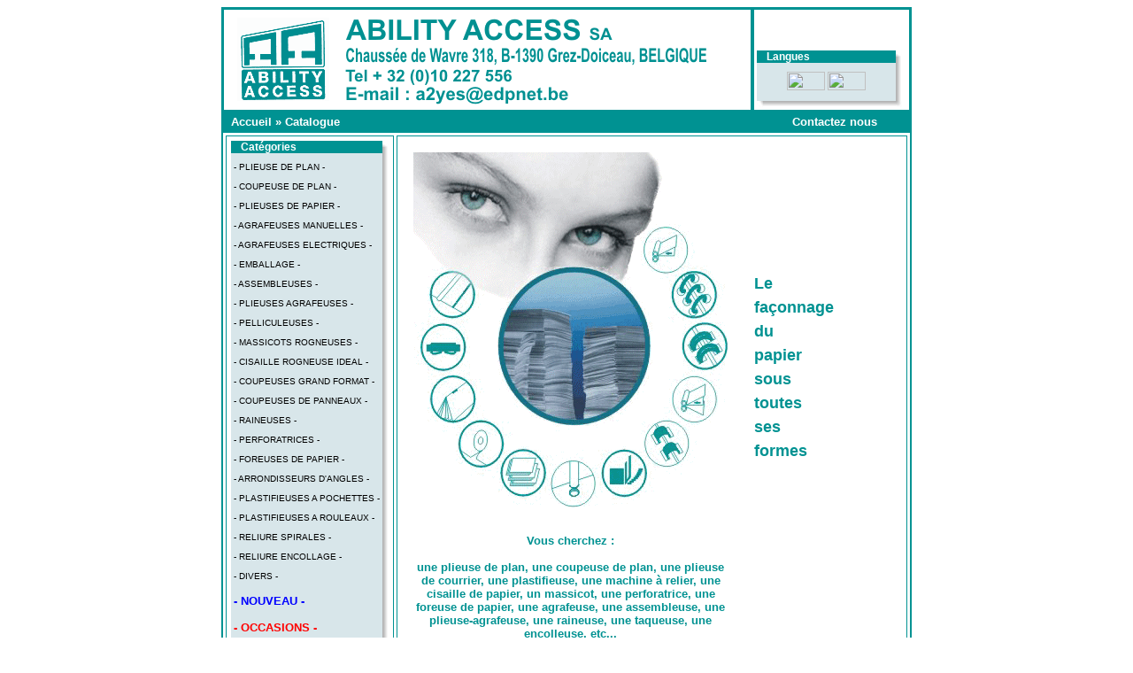

--- FILE ---
content_type: text/html
request_url: https://www.a2yes.com/
body_size: 4826
content:
<!DOCTYPE html PUBLIC "-//W3C//DTD HTML 4.01 Transitional//EN">
<html dir="LTR" lang="fr">
<head>
<link rel="alternate" href="http://www.a2yes.com/" hreflang="x-default" />
<link rel="alternate" href="http://uk.a2yes.com/" hreflang="en-GB" />
<link rel="alternate" href="http://nl.a2yes.com/" hreflang="nl-BE" />
<meta Http-Equiv="Content-Language" Content="fr">
<meta Name="Title" Lang="fr" Content="Ability Access, all paperwork solutions - paperwork machines">
  <title>Ability Access Belgique plieuse de plan A0 raineuse plastifieuse agrafeuse  - Ability Access</title>
  <meta name="Description" content="plieuse de plan A0 raineuse coupeuse de plan plastifieuse cisaille massicot perforatrice foreuse de papier agrafeuse assembleuse  taqueuse encolleuse Finition du Papier"/>
  <meta name="Keywords" content="perforatrice, plieuse, lettrage, plan, foreuse, relieur, découpe, reliure, plieuse, agrafeuse, assembleuse, plastification, relieuse, rogneuse, plastifieuse, pochette, monnaie, massicot, cisaille, perforateur, destructeur, plieuse,plan,A0,coupeuse,raineuse,papier,machine,rainer,micro,perforation,plastifieuse,pelliculeuse,cisaille,massicot,rogneuse,perforatrice,foreuse,agrafeuse,emballage,assembleuse,taqueuse,encolleuse,document"/>
 <meta name="robots" content="noodp" />
 <meta http-equiv="Content-Type" content="text/html; charset=iso-8859-1"/>
<!-- EOF: Generated Meta Tags -->
<meta Name="Robots" Content="index,follow,all">
<meta Name="Distribution" Content="global">
<meta Name="Revisit-After" Content="15 days">
<meta Name="Author" Lang="fr" Content="Ability Access - www.ability-access.be">
<meta Name="Copyright" Content="ability access">
<meta Name="Identifier-URL" Content="http://www.a2yes.com">
<meta name="viewport" content="initial-scale=1.0, width=device-width" />
<meta Name="Expires" Content="never">
<meta Name="Date-Creation-yyyymmdd" Content="20050511">
<meta Name="Date-Revision-yyyymmdd" Content="20060427">
<meta name="Classification" content="machine machines papier verwerking paper document finition paperwork bureau office equipement equipement mailing enveloppes">
<meta name="GOOGLEBOT" CONTENT="ALL">
<base href="https://www.a2yes.com/">
<link rel="stylesheet" type="text/css" HREF="stylesheet.css">
<link rel="SHORTCUT ICON" href="favicon.ico">
</head>
<body>
<!-- <body marginwidth="0" marginheight="0" topmargin="0" bottommargin="0" leftmargin="0" rightmargin="0"> -->
<!-- header //-->


<div style="text-align: center; background:#FFFFFF; margin: 0;">
<div style="text-align: left; margin: 8px auto; width: 780px;">
<!--   was 760 px width -->
<table border="2" bordercolor="#009292" width="100%" cellspacing="0" cellpadding="0">
  <tr class="header">
<td valign="left"><a href=""><img src="images/ability_logo.gif" width="579" height="113" border="0" alt=" plastifieuse plieuse massicot rogneuse perforatrice cisaille coupeuse lamineuse raineuse perforateur etiqueteuse emballage machine a relier " title=" plastifieuse plieuse massicot rogneuse perforatrice cisaille coupeuse lamineuse raineuse perforateur etiqueteuse emballage machine a relier " ></a></td>
<!-- mod 20170708 <td valign="left"><a href="https://www.a2yes.com/index.php"><img src="images/ability_logo.gif" width="579" height="113" border="0" alt=" plastifieuse plieuse massicot rogneuse perforatrice cisaille coupeuse lamineuse raineuse perforateur etiqueteuse emballage machine a relier " title=" plastifieuse plieuse massicot rogneuse perforatrice cisaille coupeuse lamineuse raineuse perforateur etiqueteuse emballage machine a relier " ></a></td> -->
<!--  <td valign="left"><p target="_blank"><span style="position: absolute; left: 121; top: 13;><a href="https://www.a2yes.com/index.php"><img src="images/ability_logo.gif" width="579" height="113" border="0" alt=" Ability Access " title=" Ability Access " ></span></a><font size =0> </br></br> Ability Access exerce son activité dans la finition du papier et de fournitures pour la reliure et la finition de documents.<br><br><br></p></td> -->

<!--   essai language box -->

	 <td align="right">
	 <td valign='bottom'>
	 <table width="170"><tr> <td>

<table border="0" width="100%" cellspacing="0" cellpadding="0" class="infoBoxHeading">
  <tr>
    <td height="14" class="infoBoxHeading"><img src="images/infobox/corner_right_left.gif" width="11" height="14" border="0" alt="  " ></td>
    <td width="100%" height="14" class="infoBoxHeading">Langues</td>
    <td height="14" class="infoBoxHeading" nowrap><img src="images/pixel_trans.gif" width="11" height="14" border="0" alt="  " ></td>

	  <TD width=7 valign=top background=images/dropshadow_right.jpg><IMG height=7 src="images/dropshadow_topright.jpg" width=7 alt=""></TD>
	  
 		</tr>

	  </table>
<table border="0" width="100%" cellspacing="0" cellpadding="0" class="infoBox">
  <tr>
    <td><table border="0" width="100%" cellspacing="0" cellpadding="3" class="infoBoxContents">
  <tr>
    <td><img src="images/pixel_trans.gif" width="100%" height="1" border="0" alt="  " ></td>
 		</tr>
  <tr>
    <td align="center" class="boxText"> <a href="http://uk.a2yes.com"><img src="includes/languages/english/images/BOUTON_UKs.gif" width="43" height="21" border="0" alt=" English " title=" English " ></a>  <a href="http://nl.a2yes.com"><img src="includes/languages/dutch/images/BOUTON_NLs.gif" width="43" height="21" border="0" alt=" Nederlands " title=" Nederlands " ></a> </td>
 		</tr>
  <tr>
    <td><img src="images/pixel_trans.gif" width="100%" height="1" border="0" alt="  " ></td>
 		</tr>

	  </table>
</td>

	  <TD width=7 valign=top background=images/dropshadow_right.jpg ></TD>
	  
 		</tr>

	  <TR><TD height=7 background=images/dropshadow_bottom.jpg><IMG height=7 src="images/dropshadow_bottomleft.jpg" width=7 alt=""></TD><TD><IMG height=7 src="images/dropshadow_bottomright.jpg" width=7 alt=""></TD></TR>
	  

	  </table>
            </td>
          </tr></table>

<!--  fin de la zone d'essai YdR -->


<!-- commented line because no provision was made to buy articles on-line (comment character in HTML table )
    <td align="right" valign="bottom">
    <a href="https://www.a2yes.com/account.php"><img src="images/header_account.gif" width="30" height="30" border="0" alt=" Contactez nous " title=" Contactez nous " ></a>&nbsp;&nbsp;<a href="https://www.a2yes.com/shopping_cart.php"><img src="images/header_cart.gif" width="30" height="30" border="0" alt="  " ></a>&nbsp;&nbsp;<a href="https://www.a2yes.com/checkout_shipping.php"><img src="images/header_checkout.gif" width="30" height="30" border="0" alt="  " ></a>&nbsp;&nbsp;</td>
-->
  </tr>
</table>
<table border="1" bordercolor="#009292" width="100%" cellspacing="0" cellpadding="1">
  <tr class="headerNavigation">
    <td class="headerNavigation">&nbsp;&nbsp;<a href="https://www.a2yes.com/index.php" class="headerNavigation">Accueil</a> &raquo; <a href="https://www.a2yes.com/index.php" class="headerNavigation">Catalogue</a></td>
    <td align="right" class="headerNavigation"><a href="http://www.a2yes.com/contact_us.php" class="headerNavigation">Contactez nous</a> &nbsp;&nbsp; <a href="https://www.a2yes.com/shopping_cart.php" class="headerNavigation"></a> &nbsp;&nbsp; <a href="https://www.a2yes.com/checkout_shipping.php" class="headerNavigation"></a> &nbsp;&nbsp;</td>
  </tr>
</table>

<!-- header_eof //-->

<!-- body //-->
<table border="2" bordercolor="#009292" width="100%" cellspacing="3" cellpadding="3">
  <tr>
    <td width="125" valign="top"><table border="0" width="125" cellspacing="0" cellpadding="2">
<!-- left_navigation //-->
<!-- categories //-->
          <tr>
            <td>
<table border="0" width="100%" cellspacing="0" cellpadding="0" class="infoBoxHeading">
  <tr>
    <td height="14" class="infoBoxHeading"><img src="images/infobox/corner_left.gif" width="11" height="14" border="0" alt="  " ></td>
    <td width="100%" height="14" class="infoBoxHeading">Cat&eacute;gories</td>
    <td height="14" class="infoBoxHeading" nowrap><img src="images/pixel_trans.gif" width="11" height="14" border="0" alt="  " ></td>

	  <TD width=7 valign=top background=images/dropshadow_right.jpg><IMG height=7 src="images/dropshadow_topright.jpg" width=7 alt=""></TD>
	  
 		</tr>

	  </table>
<table border="0" width="100%" cellspacing="0" cellpadding="0" class="infoBox">
  <tr>
    <td><table border="0" width="100%" cellspacing="0" cellpadding="3" class="infoBoxContents">
  <tr>
    <td><img src="images/pixel_trans.gif" width="100%" height="1" border="0" alt="  " ></td>
 		</tr>
  <tr>
    <td align="left" class="boxText"><address><a href="https://www.a2yes.com/plieuse-de-plan-c-94.html">- PLIEUSE DE PLAN -</a></address><address><a href="https://www.a2yes.com/br-coupeuse-de-plan-c-92.html"><br>- COUPEUSE DE PLAN -</a></address><address><a href="https://www.a2yes.com/br-plieuses-de-papier-c-50.html"><br>- PLIEUSES DE PAPIER -</a></address><address><a href="https://www.a2yes.com/br-agrafeuses-manuelles-c-83.html"><br>- AGRAFEUSES MANUELLES -</a></address><address><a href="https://www.a2yes.com/br-agrafeuses-electriques-c-84.html"><br>- AGRAFEUSES ELECTRIQUES -</a></address><address><a href="https://www.a2yes.com/br-emballage-c-69.html"><br>- EMBALLAGE -</a></address><address><a href="https://www.a2yes.com/br-assembleuses-c-85.html"><br>- ASSEMBLEUSES -</a></address><address><a href="https://www.a2yes.com/br-plieuses-agrafeuses-c-35.html"><br>- PLIEUSES AGRAFEUSES -</a></address><address><a href="https://www.a2yes.com/br-pelliculeuses-c-89.html"><br>- PELLICULEUSES -</a></address><address><a href="https://www.a2yes.com/br-massicots-rogneuses-c-79.html"><br>- MASSICOTS ROGNEUSES -</a></address><address><a href="https://www.a2yes.com/br-cisaille-rogneuse-ideal-c-80.html"><br>- CISAILLE ROGNEUSE IDEAL -</a></address><address><a href="https://www.a2yes.com/br-coupeuses-grand-format-c-81.html"><br>- COUPEUSES GRAND FORMAT -</a></address><address><a href="https://www.a2yes.com/br-coupeuses-de-panneaux-c-72.html"><br>- COUPEUSES DE PANNEAUX -</a></address><address><a href="https://www.a2yes.com/br-raineuses-c-41.html"><br>- RAINEUSES -</a></address><address><a href="https://www.a2yes.com/br-perforatrices-c-42.html"><br>- PERFORATRICES -</a></address><address><a href="https://www.a2yes.com/br-foreuses-de-papier-c-43.html"><br>- FOREUSES DE PAPIER -</a></address><address><a href="https://www.a2yes.com/br-arrondisseurs-dangles-c-78.html"><br>- ARRONDISSEURS D'ANGLES -</a></address><address><a href="https://www.a2yes.com/br-plastifieuses-a-pochettes-c-70.html"><br>- PLASTIFIEUSES A POCHETTES -</a></address><address><a href="https://www.a2yes.com/br-plastifieuses-a-rouleaux-c-82.html"><br>- PLASTIFIEUSES A ROULEAUX -</a></address><address><a href="https://www.a2yes.com/br-reliure-spirales-c-29.html"><br>- RELIURE SPIRALES -</a></address><address><a href="https://www.a2yes.com/br-reliure-encollage-c-30.html"><br>- RELIURE ENCOLLAGE -</a></address><address><a href="https://www.a2yes.com/br-divers-c-46.html"><br>- DIVERS -</a></address><address><a href="https://www.a2yes.com/br-nouveau-c-74.html"><font size=2 color="blue"><strong><br>- NOUVEAU -</strong></font></a></address><address><a href="https://www.a2yes.com/br-occasions-c-76.html"><font size=2 color="red"><strong><br>- OCCASIONS -</strong></font></a></address><address><a href="https://www.a2yes.com/br-promotions-c-73.html"><font size=2 color="#FF770E"><strong><br>- PROMOTIONS -</strong></font></a></address></td>
 		</tr>
  <tr>
    <td><img src="images/pixel_trans.gif" width="100%" height="1" border="0" alt="  " ></td>
 		</tr>

	  </table>
</td>

	  <TD width=7 valign=top background=images/dropshadow_right.jpg ></TD>
	  
 		</tr>

	  <TR><TD height=7 background=images/dropshadow_bottom.jpg><IMG height=7 src="images/dropshadow_bottomleft.jpg" width=7 alt=""></TD><TD><IMG height=7 src="images/dropshadow_bottomright.jpg" width=7 alt=""></TD></TR>
	  

	  </table>

		    </td>
          </tr>
<!-- categories_eof //-->
<!-- information //-->
          <tr>
            <td>
<table border="0" width="100%" cellspacing="0" cellpadding="0" class="infoBoxHeading">
  <tr>
    <td height="14" class="infoBoxHeading"><img src="images/infobox/corner_left.gif" width="11" height="14" border="0" alt="  " ></td>
    <td width="100%" height="14" class="infoBoxHeading">Informations</td>
    <td height="14" class="infoBoxHeading" nowrap><img src="images/infobox/corner_right.gif" width="11" height="14" border="0" alt="  " ></td>

	  <TD width=7 valign=top background=images/dropshadow_right.jpg><IMG height=7 src="images/dropshadow_topright.jpg" width=7 alt=""></TD>
	  
 		</tr>

	  </table>
<table border="0" width="100%" cellspacing="0" cellpadding="0" class="infoBox">
  <tr>
    <td><table border="0" width="100%" cellspacing="0" cellpadding="3" class="infoBoxContents">
  <tr>
    <td><img src="images/pixel_trans.gif" width="100%" height="1" border="0" alt="  " ></td>
 		</tr>
  <tr>
    <td class="boxText"><a href="https://www.a2yes.com/about_us.php">> Notre société</a><br><a href="https://www.a2yes.com/shipping.php">> Plans d'accès</a><br>>&nbsp;<a href="https://www.a2yes.com/repair.php">Maintenance</a><br>>&nbsp;<a href="http://www.a2yes.com/pdf_html.htm">Fichiers PDF</a><br>>&nbsp;<a href="https://www.a2yes.com/includes/languages/french/GENERAL-INDEX-FR.html">Index du site</a><br>>&nbsp;<a href="https://www.a2yes.com/contact_us.php">> Contactez-nous</a><br></td>
 		</tr>
  <tr>
    <td><img src="images/pixel_trans.gif" width="100%" height="1" border="0" alt="  " ></td>
 		</tr>

	  </table>
</td>

	  <TD width=7 valign=top background=images/dropshadow_right.jpg ></TD>
	  
 		</tr>

	  <TR><TD height=7 background=images/dropshadow_bottom.jpg><IMG height=7 src="images/dropshadow_bottomleft.jpg" width=7 alt=""></TD><TD><IMG height=7 src="images/dropshadow_bottomright.jpg" width=7 alt=""></TD></TR>
	  

	  </table>
<table border="0" width="100%" cellspacing="0" cellpadding="0" class="infoBoxHeading">
  <tr>
    <td height="14" class="infoBoxHeading"><img src="images/infobox/corner_left.gif" width="11" height="14" border="0" alt="  " ></td>
    <td width="100%" height="14" class="infoBoxHeading"><img src="images/pixel_trans.gif" width="05" height="05" border="0" alt="  " ></td>
    <td height="14" class="infoBoxHeading" nowrap><img src="images/infobox/corner_right.gif" width="11" height="14" border="0" alt="  " ></td>

	  <TD width=7 valign=top background=images/dropshadow_right.jpg><IMG height=7 src="images/dropshadow_topright.jpg" width=7 alt=""></TD>
	  
 		</tr>

	  </table>
            </td>
          </tr>
<!-- information_eof //-->
<!-- manufacturers //-->
          <tr>
            <td>
<table border="0" width="100%" cellspacing="0" cellpadding="0" class="infoBoxHeading">
  <tr>
    <td height="14" class="infoBoxHeading"><img src="images/infobox/corner_right_left.gif" width="11" height="14" border="0" alt="  " ></td>
    <td width="100%" height="14" class="infoBoxHeading">Fabricants</td>
    <td height="14" class="infoBoxHeading" nowrap><img src="images/pixel_trans.gif" width="11" height="14" border="0" alt="  " ></td>

	  <TD width=7 valign=top background=images/dropshadow_right.jpg><IMG height=7 src="images/dropshadow_topright.jpg" width=7 alt=""></TD>
	  
 		</tr>

	  </table>
<table border="0" width="100%" cellspacing="0" cellpadding="0" class="infoBox">
  <tr>
    <td><table border="0" width="100%" cellspacing="0" cellpadding="3" class="infoBoxContents">
  <tr>
    <td><img src="images/pixel_trans.gif" width="100%" height="1" border="0" alt="  " ></td>
 		</tr>
  <tr>
    <td class="boxText"><form name="manufacturers" action="https://www.a2yes.com/index.php" method="get"><select name="manufacturers_id" onChange="this.form.submit();" size="1" style="width: 100%"><option value="" SELECTED>Choisissez</option><option value="23">BROTHER</option><option value="21">CYKLOS</option><option value="18">FELLOWES</option><option value="12">IDEAL</option><option value="19">INTROMA</option><option value="30">KAS</option><option value="31">MEZGER</option><option value="27">MORGANA</option><option value="26">NAGEL</option><option value="14">NEOLT</option><option value="13">PLOCKMATIC</option><option value="20">RAPID</option><option value="28">RENZ</option><option value="32">RIGOLI</option><option value="16">RILECART</option><option value="25">SKREBBA</option><option value="17">SPC</option><option value="15">STAGO</option><option value="29">SUPERFAX</option></select><input type="hidden" name="osCsid" value="rjrknk7p7jgahjcftl51g6meo2"></form></td>
 		</tr>
  <tr>
    <td><img src="images/pixel_trans.gif" width="100%" height="1" border="0" alt="  " ></td>
 		</tr>

	  </table>
</td>

	  <TD width=7 valign=top background=images/dropshadow_right.jpg ></TD>
	  
 		</tr>

	  <TR><TD height=7 background=images/dropshadow_bottom.jpg><IMG height=7 src="images/dropshadow_bottomleft.jpg" width=7 alt=""></TD><TD><IMG height=7 src="images/dropshadow_bottomright.jpg" width=7 alt=""></TD></TR>
	  

	  </table>
            </td>
          </tr>
<!-- manufacturers_eof //-->
<!-- custom_search //-->
          <tr>
            <td>
<table border="0" width="100%" cellspacing="0" cellpadding="0" class="infoBoxHeading">
  <tr>
    <td height="14" class="infoBoxHeading"><img src="images/infobox/corner_right_left.gif" width="11" height="14" border="0" alt="  " ></td>
    <td width="100%" height="14" class="infoBoxHeading">Recherche rapide</td>
    <td height="14" class="infoBoxHeading" nowrap><img src="images/pixel_trans.gif" width="11" height="14" border="0" alt="  " ></td>

	  <TD width=7 valign=top background=images/dropshadow_right.jpg><IMG height=7 src="images/dropshadow_topright.jpg" width=7 alt=""></TD>
	  
 		</tr>

	  </table>
<table border="0" width="100%" cellspacing="0" cellpadding="0" class="infoBox">
  <tr>
    <td><table border="0" width="100%" cellspacing="0" cellpadding="3" class="infoBoxContents">
  <tr>
    <td><img src="images/pixel_trans.gif" width="100%" height="1" border="0" alt="  " ></td>
 		</tr>
  <tr>
    <td align="center" class="boxText"><form name="quick_find" method="get" action="https://www.a2yes.com/advanced_search_result.php"><input type="hidden" name="osCsid" value="rjrknk7p7jgahjcftl51g6meo2"><input type="hidden" name="search_in_description" value="1"><input type="text" name="keywords" size="10" maxlength="30" value="">&nbsp;<input type="image" src="includes/languages/french/images/buttons/button_quick_find.gif" border="0" alt="Recherche rapide" title=" Recherche rapide "><br>Utilisez des mots-cl&eacute;s pour trouver le produit que vous recherchez.<br><a href="https://www.a2yes.com/advanced_search.php"><b>Recherche avanc&eacute;e</b></a></form></td>
 		</tr>
  <tr>
    <td><img src="images/pixel_trans.gif" width="100%" height="1" border="0" alt="  " ></td>
 		</tr>

	  </table>
</td>

	  <TD width=7 valign=top background=images/dropshadow_right.jpg ></TD>
	  
 		</tr>

	  <TR><TD height=7 background=images/dropshadow_bottom.jpg><IMG height=7 src="images/dropshadow_bottomleft.jpg" width=7 alt=""></TD><TD><IMG height=7 src="images/dropshadow_bottomright.jpg" width=7 alt=""></TD></TR>
	  

	  </table>
            </td>
          </tr>
<!-- custom_search_eof //-->
<!-- left_navigation_eof //-->
    </table></td>
<!-- body_text //-->

    <td width="100%" valign="top"><table border="0" width="100%" cellspacing="0" cellpadding="0">
        <td><table border="0" width="100%" cellspacing="0" cellpadding="0">

          <tr>
            <td class="main"><table border="0" width="50%" cellspacing="0" cellpadding="15"><tr><td class="main" valign="top"><img src="images/frontp.gif" width="355" height="401" border="0" alt=" plieuse de plan A0 coupeuse plan raineuse foreuse papier plieuse courrier a3 agrafeuse assembleuse cisaille perforatrice massicot ideal plastification arrondisseur angle plastifieuse machine plastifier " title=" plieuse de plan A0 coupeuse plan raineuse foreuse papier plieuse courrier a3 agrafeuse assembleuse cisaille perforatrice massicot ideal plastification arrondisseur angle plastifieuse machine plastifier " ></td><td class="main" valign="top"><font face="Verdana, Arial" size="4" color="#009292"><b><br><br><br><br><br>Le<br> façonnage<br>du<br> papier <br>sous<br> toutes<br> ses <br>formes</b></font></td>
          </tr>


          <tr>
          <td class="pageHeading"><DIV align="center"><font face="Verdana, Arial" color="#009292" size ="2">Vous cherchez :<br><br>une plieuse de plan, une coupeuse de plan, une plieuse de courrier, une plastifieuse, une machine à relier, une cisaille de papier, un massicot, une perforatrice, une foreuse de papier, une agrafeuse, une assembleuse, une plieuse-agrafeuse, une raineuse, une taqueuse, une encolleuse, etc...<br><br>C'est ici !<br><br></font><font face="Verdana, Arial" color="#009292" size ="4">A votre service depuis 1990 ! </font></div></td>
          </tr>




          <tr>
            <td><img src="images/pixel_trans.gif" width="100%" height="10" border="0" alt="  " ></td>
          </tr>
          <tr>

          </tr>
        </table></td>
      </tr>
    </table></td>
<!-- body_text_eof //-->

<!-- right_navigation //-->
<!-- right_navigation_eof //-->
    </table></td>
  </tr>
</table>
<!-- body_eof //-->

<!-- footer //-->
<table border="4" width="100%" cellspacing="0" cellpadding="1">
  <tr class="footer">
    <td class="footer">&nbsp;&nbsp;18/01/2026&nbsp;&nbsp;</td>
    <!--<td align="right" class="footer">&nbsp;&nbsp;14075176 requ&ecirc;tes depuis le Friday 21 January, 2005&nbsp;&nbsp;</td>-->
  </tr>
</table>
<table width="100%">
<tr>
    <td align="center" class="smallText">
      Your IP Address is: 18.217.11.134</td></tr></table>

<table border="0" width="100%" cellspacing="0" cellpadding="0">
  <tr>
    <td align="center" class="smallText">
<h2>ABILITY ACCESS SA<br>Chaussée de Wavre 318<br>B-1390 GREZ-DOICEAU&nbsp;&nbsp;&nbsp; BELGIQUE</h2><br>Copyright &copy; 2005 Ability Access<br>Marques et logos déposés par leurs propriétaires respectifs.<br>
Les images, graphismes et textes sont propriétés de leurs auteurs respectifs et ne peuvent être utilisés sans accord préalable.<br>

<font color="black">
</br>
Powered by <a href="http://www.osCommerce.com" target="_blank"><font color="blue">osCommerce - </a><font color="black">Apache/mySql server - <font color="red">Developped by Avi+<br><br><br>

<font color= "black">
<a href="http://www.a2yes.com/redirect.php/action/banner/goto/1" target="_blank"><img src="images/banners/ability_logosmall.gif" width="47" height="43" border="0" alt="Machines équipements et fournitures pour la finition et le faconnage du papier et du carton"title="Machines, equipements et fournitures pour la finition et le faconnage du papier et du carton"><br></a>    </td>
  </tr>
</table>
<!-- footer_eof //-->
<br>
<script src="https://ssl.google-analytics.com/urchin.js" type="text/javascript">
</script>
<script type="text/javascript">
_uacct="UA-205363-3";
urchinTracker();
</script>
</body>
</html>


--- FILE ---
content_type: text/css
request_url: https://www.a2yes.com/stylesheet.css
body_size: 1441
content:
/*
  $Id: stylesheet.css,v 1.56 2003/06/30 20:04:02 hpdl Exp $

  osCommerce, Open Source E-Commerce Solutions
  http://www.oscommerce.com

  Copyright (c) 2003 osCommerce

  Released under the GNU General Public License
*/

address {
    font-style:normal;
    white-space: nowrap; 
}

boxText {
font-family : Verdana, Arial, sans-serif; 
font-size : 10px; 
} 
.errorBox {
font-family : Verdana, Arial, sans-serif; 
font-size : 10px; 
background : #ffb3b5; 
font-weight : bold; 
} 
.stockWarning {
font-family : Verdana, Arial, sans-serif; 
font-size : 10px; 
color : #cc0033; 
} 
.productsNotifications {
background : #f2fff7; 
} 
.orderEdit {
font-family : Verdana, Arial, sans-serif; 
font-size : 10px; 
color : #70d250; 
text-decoration : underline; 
} 
/* was #fdf4dd before */
BODY {
background : #FFFFFF; 
color : #000000; 
margin : 0; 
}
h1 { 
 font-family: Verdana, Arial, sans-serif;
 font-size: 14px;
 font-weight: bold;
}

h2 { 
 font-family: Verdana, Arial, sans-serif;
 font-size: 14px;
}

A {
color : #000000; 
text-decoration : none; 
} 
A:hover {
color : #aabbdd; 
text-decoration : underline; 
} 
FORM {
display : inline; 
} 
TR.header {
background : #ffffff; 
} 
TR.headerNavigation {
background : #009292; 
} 
TD.headerNavigation {
font-family : Verdana, Arial, sans-serif; 
font-size : 13px; 
background : #009292; 
color : #ffffff; 
font-weight : bold; 
} 
A.headerNavigation {
color : #ffffff; 
} 
A.headerNavigation:hover {
color : #ffffff; 
} 
TR.headerError {
background : #ff0000; 
} 
TD.headerError {
font-family : Tahoma, Verdana, Arial, sans-serif; 
font-size : 12px; 
background : #ff0000; 
color : #ffffff; 
font-weight : bold; 
text-align : center; 
} 
TR.headerInfo {
background : #00ff00; 
} 
TD.headerInfo {
font-family : Tahoma, Verdana, Arial, sans-serif; 
font-size : 12px; 
background : #00ff00; 
color : #ffffff; 
font-weight : bold; 
text-align : center; 
} 
TR.footer {
background : #009292; 
} 
TD.footer {
font-family : Verdana, Arial, sans-serif; 
font-size : 14px; 
background : #009292; 
color : #ffffff; 
font-weight : bold; 
} 
.infoBox {
background : #b6b7cb; 
} 
.infoBoxContents {
background : #d8e6ea; 
font-family : Verdana, Arial, sans-serif; 
font-size : 10px; 
} 
.infoBoxNotice {
background : #ff8e90; 
} 
.infoBoxNoticeContents {
background : #ffe6e6; 
font-family : Verdana, Arial, sans-serif; 
font-size : 10px; 
} 
TD.infoBoxHeading {
font-family : Verdana, Arial, sans-serif; 
font-size : 12px; 
font-weight : bold; 
background : #009292; 
color : #ffffff; 
} 
TD.infoBox, SPAN.infoBox {
font-family : Verdana, Arial, sans-serif; 
font-size : 10px; 
} 
TR.accountHistory-odd, TR.addressBook-odd, TR.alsoPurchased-odd, TR.payment-odd, TR.productListing-odd, TR.productReviews-odd, TR.upcomingProducts-odd, TR.shippingOptions-odd {
background : #f8f8f9; 
} 
TR.accountHistory-even, TR.addressBook-even, TR.alsoPurchased-even, TR.payment-even, TR.productListing-even, TR.productReviews-even, TR.upcomingProducts-even, TR.shippingOptions-even {
background : #f8f8f9; 
} 
TABLE.productListing {
border : 1px; 
border-style : solid; 
border-color : #009292; 
border-spacing : 1px; 
} 
.productListing-heading {
font-family : Verdana, Arial, sans-serif; 
font-size : 10px; 
background : #009292; 
color : #ffffff; 
font-weight : bold; 
} 
TD.productListing-data {
font-family : Arial, Arial, sans-serif; 
font-size : 14px; 
font-weight : bold; 
} 
A.pageResults {
color : #0000ff; 
} 
A.pageResults:hover {
color : #0000ff; 
background : #ffff33; 
} 
TD.pageHeading, DIV.pageHeading {
font-family : Verdana, Arial, sans-serif; 
font-size : 20px; 
font-weight : bold; 
color : #9a9a9a; 
} 
TR.subBar {
background : #f4f7fd; 
} 
TD.subBar {
font-family : Verdana, Arial, sans-serif; 
font-size : 10px; 
color : #000000; 
} 
TD.main, P.main {
font-family : Verdana, Arial, sans-serif; 
font-size : 11px; 
line-height : 1.5;
} 
TD.smallText, SPAN.smallText, P.smallText {
font-family : Verdana, Arial, sans-serif; 
font-size : 10px; 
} 
TD.accountCategory {
font-family : Verdana, Arial, sans-serif; 
font-size : 13px; 
color : #aabbdd; 
} 
TD.fieldKey {
font-family : Verdana, Arial, sans-serif; 
font-size : 12px; 
font-weight : bold; 
} 
TD.fieldValue {
font-family : Verdana, Arial, sans-serif; 
font-size : 12px; 
} 
TD.tableHeading {
font-family : Verdana, Arial, sans-serif; 
font-size : 12px; 
font-weight : bold; 
} 
SPAN.newItemInCart {
font-family : Verdana, Arial, sans-serif; 
font-size : 10px; 
color : #ff0000; 
} 
CHECKBOX, INPUT, RADIO, SELECT {
font-family : Verdana, Arial, sans-serif; 
font-size : 11px; 
} 
TEXTAREA {
width : 100%; 
font-family : Verdana, Arial, sans-serif; 
font-size : 11px; 
} 
SPAN.greetUser {
font-family : Verdana, Arial, sans-serif; 
font-size : 12px; 
color : #f0a480; 
font-weight : bold; 
} 
TABLE.formArea {
background : #f1f9fe; 
border-color : #7b9ebd; 
border-style : solid; 
border-width : 1px; 
} 
TD.formAreaTitle {
font-family : Tahoma, Verdana, Arial, sans-serif; 
font-size : 12px; 
font-weight : bold; 
} 
SPAN.markProductOutOfStock {
font-family : Tahoma, Verdana, Arial, sans-serif; 
font-size : 12px; 
color : #c76170; 
font-weight : bold; 
} 
SPAN.productSpecialPrice {
font-family : Verdana, Arial, sans-serif; 
color : #ff0000; 
} 
SPAN.errorText {
font-family : Verdana, Arial, sans-serif; 
color : #ff0000; 
} 
.moduleRowOver {
background-color : #d7e9f7; 
cursor : pointer; 
} 
.moduleRowSelected {
background-color : #e9f4fc; 
} 
.checkoutBarFrom, .checkoutBarTo {
font-family : Verdana, Arial, sans-serif; 
font-size : 10px; 
color : #8c8c8c; 
} 
.checkoutBarCurrent {
font-family : Verdana, Arial, sans-serif; 
font-size : 10px; 
color : #000000; 
} 
.messageBox {
font-family : Verdana, Arial, sans-serif; 
font-size : 10px; 
} 
.messageStackError, .messageStackWarning {
font-family : Verdana, Arial, sans-serif; 
font-size : 10px; 
background-color : #ffb3b5; 
} 
.messageStackSuccess {
font-family : Verdana, Arial, sans-serif; 
font-size : 10px; 
background-color : #99ff00; 
} 
.inputRequirement {
font-family : Verdana, Arial, sans-serif; 
font-size : 10px; 
color : #ff0000; 
} 
TD.productDesc {
font-family : Verdana, Arial, sans-serif; 
font-size : 10px; 
padding : 1px 7px; 
} 
